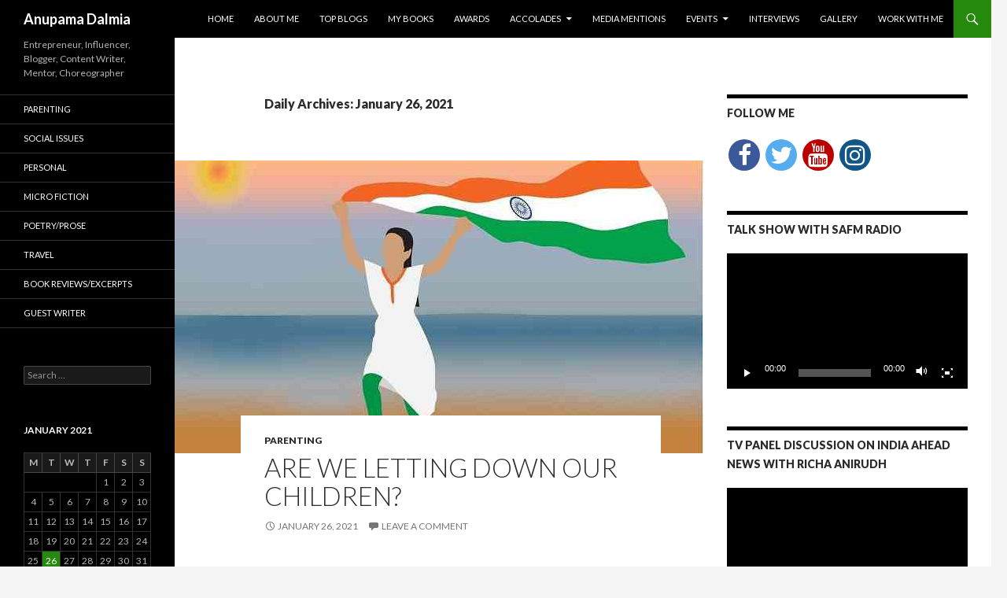

--- FILE ---
content_type: text/html; charset=UTF-8
request_url: https://anupamadalmia.com/2021/01/26/
body_size: 10964
content:
<!DOCTYPE html>
<!--[if IE 7]>
<html class="ie ie7" lang="en-US">
<![endif]-->
<!--[if IE 8]>
<html class="ie ie8" lang="en-US">
<![endif]-->
<!--[if !(IE 7) & !(IE 8)]><!-->
<html lang="en-US">
<!--<![endif]-->
<head>
	<meta charset="UTF-8">
	<meta name="viewport" content="width=device-width">
	<title>26 | January | 2021 | Anupama Dalmia</title>
	<link rel="profile" href="https://gmpg.org/xfn/11">
	<link rel="pingback" href="https://anupamadalmia.com/xmlrpc.php">
	<!--[if lt IE 9]>
	<script src="https://anupamadalmia.com/wp-content/themes/twentyfourteen/js/html5.js?ver=3.7.0"></script>
	<![endif]-->
	<link rel='dns-prefetch' href='//fonts.googleapis.com' />
<link rel='dns-prefetch' href='//s.w.org' />
<link href='https://fonts.gstatic.com' crossorigin rel='preconnect' />
<link rel="alternate" type="application/rss+xml" title="Anupama Dalmia &raquo; Feed" href="https://anupamadalmia.com/feed/" />
<link rel="alternate" type="application/rss+xml" title="Anupama Dalmia &raquo; Comments Feed" href="https://anupamadalmia.com/comments/feed/" />
		<script>
			window._wpemojiSettings = {"baseUrl":"https:\/\/s.w.org\/images\/core\/emoji\/13.0.0\/72x72\/","ext":".png","svgUrl":"https:\/\/s.w.org\/images\/core\/emoji\/13.0.0\/svg\/","svgExt":".svg","source":{"concatemoji":"https:\/\/anupamadalmia.com\/wp-includes\/js\/wp-emoji-release.min.js?ver=5.5"}};
			!function(e,a,t){var r,n,o,i,p=a.createElement("canvas"),s=p.getContext&&p.getContext("2d");function c(e,t){var a=String.fromCharCode;s.clearRect(0,0,p.width,p.height),s.fillText(a.apply(this,e),0,0);var r=p.toDataURL();return s.clearRect(0,0,p.width,p.height),s.fillText(a.apply(this,t),0,0),r===p.toDataURL()}function l(e){if(!s||!s.fillText)return!1;switch(s.textBaseline="top",s.font="600 32px Arial",e){case"flag":return!c([127987,65039,8205,9895,65039],[127987,65039,8203,9895,65039])&&(!c([55356,56826,55356,56819],[55356,56826,8203,55356,56819])&&!c([55356,57332,56128,56423,56128,56418,56128,56421,56128,56430,56128,56423,56128,56447],[55356,57332,8203,56128,56423,8203,56128,56418,8203,56128,56421,8203,56128,56430,8203,56128,56423,8203,56128,56447]));case"emoji":return!c([55357,56424,8205,55356,57212],[55357,56424,8203,55356,57212])}return!1}function d(e){var t=a.createElement("script");t.src=e,t.defer=t.type="text/javascript",a.getElementsByTagName("head")[0].appendChild(t)}for(i=Array("flag","emoji"),t.supports={everything:!0,everythingExceptFlag:!0},o=0;o<i.length;o++)t.supports[i[o]]=l(i[o]),t.supports.everything=t.supports.everything&&t.supports[i[o]],"flag"!==i[o]&&(t.supports.everythingExceptFlag=t.supports.everythingExceptFlag&&t.supports[i[o]]);t.supports.everythingExceptFlag=t.supports.everythingExceptFlag&&!t.supports.flag,t.DOMReady=!1,t.readyCallback=function(){t.DOMReady=!0},t.supports.everything||(n=function(){t.readyCallback()},a.addEventListener?(a.addEventListener("DOMContentLoaded",n,!1),e.addEventListener("load",n,!1)):(e.attachEvent("onload",n),a.attachEvent("onreadystatechange",function(){"complete"===a.readyState&&t.readyCallback()})),(r=t.source||{}).concatemoji?d(r.concatemoji):r.wpemoji&&r.twemoji&&(d(r.twemoji),d(r.wpemoji)))}(window,document,window._wpemojiSettings);
		</script>
		<style>
img.wp-smiley,
img.emoji {
	display: inline !important;
	border: none !important;
	box-shadow: none !important;
	height: 1em !important;
	width: 1em !important;
	margin: 0 .07em !important;
	vertical-align: -0.1em !important;
	background: none !important;
	padding: 0 !important;
}
</style>
	<link rel='stylesheet' id='wp-block-library-css'  href='https://anupamadalmia.com/wp-includes/css/dist/block-library/style.min.css?ver=5.5' media='all' />
<link rel='stylesheet' id='wp-block-library-theme-css'  href='https://anupamadalmia.com/wp-includes/css/dist/block-library/theme.min.css?ver=5.5' media='all' />
<link rel='stylesheet' id='twentyfourteen-lato-css'  href='https://fonts.googleapis.com/css?family=Lato%3A300%2C400%2C700%2C900%2C300italic%2C400italic%2C700italic&#038;subset=latin%2Clatin-ext&#038;display=fallback' media='all' />
<link rel='stylesheet' id='genericons-css'  href='https://anupamadalmia.com/wp-content/themes/twentyfourteen/genericons/genericons.css?ver=3.0.3' media='all' />
<link rel='stylesheet' id='twentyfourteen-style-css'  href='https://anupamadalmia.com/wp-content/themes/twentyfourteen/style.css?ver=20190507' media='all' />
<link rel='stylesheet' id='twentyfourteen-block-style-css'  href='https://anupamadalmia.com/wp-content/themes/twentyfourteen/css/blocks.css?ver=20190102' media='all' />
<!--[if lt IE 9]>
<link rel='stylesheet' id='twentyfourteen-ie-css'  href='https://anupamadalmia.com/wp-content/themes/twentyfourteen/css/ie.css?ver=20140701' media='all' />
<![endif]-->
<script src='https://anupamadalmia.com/wp-includes/js/jquery/jquery.js?ver=1.12.4-wp' id='jquery-js'></script>
<link rel="https://api.w.org/" href="https://anupamadalmia.com/wp-json/" /><link rel="EditURI" type="application/rsd+xml" title="RSD" href="https://anupamadalmia.com/xmlrpc.php?rsd" />
<link rel="wlwmanifest" type="application/wlwmanifest+xml" href="https://anupamadalmia.com/wp-includes/wlwmanifest.xml" /> 
<meta name="generator" content="WordPress 5.5" />
<style>.recentcomments a{display:inline !important;padding:0 !important;margin:0 !important;}</style><link rel="icon" href="https://anupamadalmia.com/wp-content/uploads/2020/06/cropped-Favicon-1-32x32.jpg" sizes="32x32" />
<link rel="icon" href="https://anupamadalmia.com/wp-content/uploads/2020/06/cropped-Favicon-1-192x192.jpg" sizes="192x192" />
<link rel="apple-touch-icon" href="https://anupamadalmia.com/wp-content/uploads/2020/06/cropped-Favicon-1-180x180.jpg" />
<meta name="msapplication-TileImage" content="https://anupamadalmia.com/wp-content/uploads/2020/06/cropped-Favicon-1-270x270.jpg" />
</head>

<body class="archive date wp-embed-responsive masthead-fixed list-view footer-widgets">
<div id="page" class="hfeed site">
	
	<header id="masthead" class="site-header" role="banner">
		<div class="header-main">
			<h1 class="site-title"><a href="https://anupamadalmia.com/" rel="home">Anupama Dalmia</a></h1>

			<div class="search-toggle">
				<a href="#search-container" class="screen-reader-text" aria-expanded="false" aria-controls="search-container">Search</a>
			</div>

			<nav id="primary-navigation" class="site-navigation primary-navigation" role="navigation">
				<button class="menu-toggle">Primary Menu</button>
				<a class="screen-reader-text skip-link" href="#content">Skip to content</a>
				<div class="menu-primary-menu-container"><ul id="primary-menu" class="nav-menu"><li id="menu-item-17" class="menu-item menu-item-type-custom menu-item-object-custom menu-item-home menu-item-17"><a href="https://anupamadalmia.com/">Home</a></li>
<li id="menu-item-18" class="menu-item menu-item-type-post_type menu-item-object-page menu-item-18"><a href="https://anupamadalmia.com/about-me/">About Me</a></li>
<li id="menu-item-2707" class="menu-item menu-item-type-post_type menu-item-object-page menu-item-2707"><a href="https://anupamadalmia.com/top-blogs/">Top Blogs</a></li>
<li id="menu-item-2812" class="menu-item menu-item-type-post_type menu-item-object-page menu-item-2812"><a href="https://anupamadalmia.com/my-books/">My Books</a></li>
<li id="menu-item-1028" class="menu-item menu-item-type-post_type menu-item-object-page menu-item-1028"><a href="https://anupamadalmia.com/awards/">Awards</a></li>
<li id="menu-item-2950" class="menu-item menu-item-type-custom menu-item-object-custom menu-item-has-children menu-item-2950"><a href="#">Accolades</a>
<ul class="sub-menu">
	<li id="menu-item-2864" class="menu-item menu-item-type-post_type menu-item-object-page menu-item-2864"><a href="https://anupamadalmia.com/featured-publications/">Featured Publications</a></li>
	<li id="menu-item-2898" class="menu-item menu-item-type-post_type menu-item-object-page menu-item-2898"><a href="https://anupamadalmia.com/contest-wins-2/">Contest Wins</a></li>
</ul>
</li>
<li id="menu-item-2596" class="menu-item menu-item-type-post_type menu-item-object-page menu-item-2596"><a href="https://anupamadalmia.com/media-mentions/">Media Mentions</a></li>
<li id="menu-item-3196" class="menu-item menu-item-type-custom menu-item-object-custom menu-item-has-children menu-item-3196"><a href="#">Events</a>
<ul class="sub-menu">
	<li id="menu-item-3138" class="menu-item menu-item-type-post_type menu-item-object-page menu-item-3138"><a href="https://anupamadalmia.com/talks-panel-discussions/">Talks &#038; Panel Discussions</a></li>
	<li id="menu-item-3101" class="menu-item menu-item-type-post_type menu-item-object-page menu-item-3101"><a href="https://anupamadalmia.com/judge-chief-guest/">Judge/Chief Guest</a></li>
	<li id="menu-item-3116" class="menu-item menu-item-type-post_type menu-item-object-page menu-item-3116"><a href="https://anupamadalmia.com/festivals-workshops/">Festivals &#038; Workshops</a></li>
</ul>
</li>
<li id="menu-item-2553" class="menu-item menu-item-type-post_type menu-item-object-page menu-item-2553"><a href="https://anupamadalmia.com/interviews-2/">Interviews</a></li>
<li id="menu-item-3491" class="menu-item menu-item-type-post_type menu-item-object-page menu-item-3491"><a href="https://anupamadalmia.com/gallery/">Gallery</a></li>
<li id="menu-item-1515" class="menu-item menu-item-type-post_type menu-item-object-page menu-item-1515"><a href="https://anupamadalmia.com/work-with-me/">Work With Me</a></li>
</ul></div>			</nav>
		</div>

		<div id="search-container" class="search-box-wrapper hide">
			<div class="search-box">
				<form role="search" method="get" class="search-form" action="https://anupamadalmia.com/">
				<label>
					<span class="screen-reader-text">Search for:</span>
					<input type="search" class="search-field" placeholder="Search &hellip;" value="" name="s" />
				</label>
				<input type="submit" class="search-submit" value="Search" />
			</form>			</div>
		</div>
	</header><!-- #masthead -->

	<div id="main" class="site-main">

	<section id="primary" class="content-area">
		<div id="content" class="site-content" role="main">

			
			<header class="page-header">
				<h1 class="page-title">
					Daily Archives: January 26, 2021				</h1>
			</header><!-- .page-header -->

				
<article id="post-3683" class="post-3683 post type-post status-publish format-standard has-post-thumbnail hentry category-parenting tag-childhood tag-children tag-republic-day">
	
	<a class="post-thumbnail" href="https://anupamadalmia.com/2021/01/26/are-we-letting-down-our-children/" aria-hidden="true">
			<img width="672" height="372" src="https://anupamadalmia.com/wp-content/uploads/2021/02/Are-we-letting-down-our-children-672x372.jpg" class="attachment-post-thumbnail size-post-thumbnail wp-post-image" alt="Are we letting down our children?" loading="lazy" />	</a>

			
	<header class="entry-header">
				<div class="entry-meta">
			<span class="cat-links"><a href="https://anupamadalmia.com/category/parenting/" rel="category tag">Parenting</a></span>
		</div>
			<h1 class="entry-title"><a href="https://anupamadalmia.com/2021/01/26/are-we-letting-down-our-children/" rel="bookmark">Are we letting down our children?</a></h1>
		<div class="entry-meta">
			<span class="entry-date"><a href="https://anupamadalmia.com/2021/01/26/are-we-letting-down-our-children/" rel="bookmark"><time class="entry-date" datetime="2021-01-26T10:04:23+05:30">January 26, 2021</time></a></span> <span class="byline"><span class="author vcard"><a class="url fn n" href="https://anupamadalmia.com/author/anupamadalmia_74hvm46a/" rel="author">Anupama Dalmia</a></span></span>			<span class="comments-link"><a href="https://anupamadalmia.com/2021/01/26/are-we-letting-down-our-children/#respond">Leave a comment</a></span>
						</div><!-- .entry-meta -->
	</header><!-- .entry-header -->

		<div class="entry-content">
		<p style="text-align: justify;">Today is the 72nd Republic Day of India. Today is the day when we celebrate the Constitution of India. But while we remember history, do we also see the history that we are creating? I woke up today with thoughts taking the shape of a maze in my head. If I have to be brutally honest to myself, I don&#8217;t know whether I am patriotic. I don&#8217;t know whether I am a worthy citizen of my land. I don&#8217;t know whether my bit is enough. I just know one thing that if there is someone who gives me hope in tumultuous times, it&#8217;s the children of India. Their honesty, intuitiveness, unbiased opinions and inherent empathy makes me feel assured and optimistic. But the irony is that we never fail to let them down every single day. Every time we push a child to be what the child is not, every time we silence their pragmatic voices with our adult egos, every time we invalidate their feelings due to our myopia &#8211; every such time we crush hope, we crush dreams, we crush spirits.</p>
<p style="text-align: justify;"> <a href="https://anupamadalmia.com/2021/01/26/are-we-letting-down-our-children/#more-3683" class="more-link">Continue reading <span class="screen-reader-text">Are we letting down our children?</span> <span class="meta-nav">&rarr;</span></a></p>
	</div><!-- .entry-content -->
	
	<footer class="entry-meta"><span class="tag-links"><a href="https://anupamadalmia.com/tag/childhood/" rel="tag">childhood</a><a href="https://anupamadalmia.com/tag/children/" rel="tag">children</a><a href="https://anupamadalmia.com/tag/republic-day/" rel="tag">Republic Day</a></span></footer></article><!-- #post-3683 -->
		</div><!-- #content -->
	</section><!-- #primary -->

<div id="content-sidebar" class="content-sidebar widget-area" role="complementary">
	<aside id="custom_html-7" class="widget_text widget widget_custom_html"><h1 class="widget-title">Follow Me</h1><div class="textwidget custom-html-widget"><!DOCTYPE html>
<html>
<head>
<meta name="viewport" content="width=device-width, initial-scale=1">
<link rel="stylesheet" href="https://cdnjs.cloudflare.com/ajax/libs/font-awesome/4.7.0/css/font-awesome.min.css">
<style>
.fa {
  padding: 5px;
  font-size: 30px;
  width: 30px;
  text-align: center;
  text-decoration: none;
  border-radius: 50%;
  margin: 3px 2px;
}

.fa:hover {
    opacity: 0.3;
}

.fa-facebook {
  background: #3B5998;
  color: white !important;
}

.fa-twitter {
  background: #55ACEE;
  color: white !important;
}

.fa-youtube {
  background: #bb0000;
  color: white !important;
}

.fa-instagram {
  background: #125688;
  color: white !important;
}
</style>
</head>
<body>

<!-- Add font awesome icons -->
<a href="https://www.facebook.com/anupamadalmia1982/" target="_blank" class="fa fa-facebook" rel="noopener noreferrer"></a>
<a href="http://www.twitter.com/Anupama_Dalmia" target="_blank" class="fa fa-twitter" rel="noopener noreferrer"></a>
<a href="https://www.youtube.com/channel/UCvpqnVqduJjpISQOTRt7o7A" target="_blank" class="fa fa-youtube" rel="noopener noreferrer"></a>
<a href="http://www.instagram.com/anupamadalmia82" target="_blank" class="fa fa-instagram" rel="noopener noreferrer"></a>
      
</body>
</html> 
</div></aside><aside id="media_video-2" class="widget widget_media_video"><h1 class="widget-title">Talk Show with SAfm Radio</h1><div style="width:100%;" class="wp-video"><!--[if lt IE 9]><script>document.createElement('video');</script><![endif]-->
<video class="wp-video-shortcode" id="video-3683-1" preload="metadata" controls="controls"><source type="video/youtube" src="https://www.youtube.com/watch?v=NSuGPoT9F-E&#038;_=1" /><a href="https://www.youtube.com/watch?v=NSuGPoT9F-E">https://www.youtube.com/watch?v=NSuGPoT9F-E</a></video></div></aside><aside id="media_video-3" class="widget widget_media_video"><h1 class="widget-title">TV panel discussion on India Ahead News with Richa Anirudh</h1><div style="width:100%;" class="wp-video"><video class="wp-video-shortcode" id="video-3683-2" preload="metadata" controls="controls"><source type="video/youtube" src="https://www.youtube.com/watch?v=CWj1xT5_kYA&#038;_=2" /><a href="https://www.youtube.com/watch?v=CWj1xT5_kYA">https://www.youtube.com/watch?v=CWj1xT5_kYA</a></video></div></aside></div><!-- #content-sidebar -->
<div id="secondary">
		<h2 class="site-description">Entrepreneur, Influencer, Blogger, Content Writer, Mentor, Choreographer</h2>
	
		<nav role="navigation" class="navigation site-navigation secondary-navigation">
		<div class="menu-secondary-menu-container"><ul id="menu-secondary-menu" class="menu"><li id="menu-item-1619" class="menu-item menu-item-type-post_type menu-item-object-page menu-item-1619"><a href="https://anupamadalmia.com/parenting/">Parenting</a></li>
<li id="menu-item-1933" class="menu-item menu-item-type-post_type menu-item-object-page menu-item-1933"><a href="https://anupamadalmia.com/social-issues/">Social Issues</a></li>
<li id="menu-item-1893" class="menu-item menu-item-type-post_type menu-item-object-page menu-item-1893"><a href="https://anupamadalmia.com/personal/">Personal</a></li>
<li id="menu-item-204" class="menu-item menu-item-type-post_type menu-item-object-page menu-item-204"><a href="https://anupamadalmia.com/micro-fiction/">Micro Fiction</a></li>
<li id="menu-item-30" class="menu-item menu-item-type-post_type menu-item-object-page menu-item-30"><a href="https://anupamadalmia.com/poetry-prose/">Poetry/Prose</a></li>
<li id="menu-item-31" class="menu-item menu-item-type-post_type menu-item-object-page menu-item-31"><a href="https://anupamadalmia.com/travel/">Travel</a></li>
<li id="menu-item-502" class="menu-item menu-item-type-post_type menu-item-object-page menu-item-502"><a href="https://anupamadalmia.com/book-reviews/">Book Reviews/Excerpts</a></li>
<li id="menu-item-89" class="menu-item menu-item-type-post_type menu-item-object-page menu-item-89"><a href="https://anupamadalmia.com/your-voice/">Guest Writer</a></li>
</ul></div>	</nav>
	
		<div id="primary-sidebar" class="primary-sidebar widget-area" role="complementary">
		<aside id="search-2" class="widget widget_search"><form role="search" method="get" class="search-form" action="https://anupamadalmia.com/">
				<label>
					<span class="screen-reader-text">Search for:</span>
					<input type="search" class="search-field" placeholder="Search &hellip;" value="" name="s" />
				</label>
				<input type="submit" class="search-submit" value="Search" />
			</form></aside><aside id="calendar-2" class="widget widget_calendar"><div id="calendar_wrap" class="calendar_wrap"><table id="wp-calendar" class="wp-calendar-table">
	<caption>January 2021</caption>
	<thead>
	<tr>
		<th scope="col" title="Monday">M</th>
		<th scope="col" title="Tuesday">T</th>
		<th scope="col" title="Wednesday">W</th>
		<th scope="col" title="Thursday">T</th>
		<th scope="col" title="Friday">F</th>
		<th scope="col" title="Saturday">S</th>
		<th scope="col" title="Sunday">S</th>
	</tr>
	</thead>
	<tbody>
	<tr>
		<td colspan="4" class="pad">&nbsp;</td><td>1</td><td>2</td><td>3</td>
	</tr>
	<tr>
		<td>4</td><td>5</td><td>6</td><td>7</td><td>8</td><td>9</td><td>10</td>
	</tr>
	<tr>
		<td>11</td><td>12</td><td>13</td><td>14</td><td>15</td><td>16</td><td>17</td>
	</tr>
	<tr>
		<td>18</td><td>19</td><td>20</td><td>21</td><td>22</td><td>23</td><td>24</td>
	</tr>
	<tr>
		<td>25</td><td><a href="https://anupamadalmia.com/2021/01/26/" aria-label="Posts published on January 26, 2021">26</a></td><td>27</td><td>28</td><td>29</td><td>30</td><td>31</td>
	</tr>
	</tbody>
	</table><nav aria-label="Previous and next months" class="wp-calendar-nav">
		<span class="wp-calendar-nav-prev"><a href="https://anupamadalmia.com/2020/12/">&laquo; Dec</a></span>
		<span class="pad">&nbsp;</span>
		<span class="wp-calendar-nav-next"><a href="https://anupamadalmia.com/2021/02/">Feb &raquo;</a></span>
	</nav></div></aside><aside id="recent-comments-2" class="widget widget_recent_comments"><h1 class="widget-title">Recent Comments</h1><ul id="recentcomments"><li class="recentcomments"><span class="comment-author-link"><a href='http://anupamadalmia.com' rel='external nofollow ugc' class='url'>Anupama Dalmia</a></span> on <a href="https://anupamadalmia.com/2025/11/03/when-history-was-written-at-the-stroke-of-midnight/#comment-127165">When history was written at the stroke of midnight</a></li><li class="recentcomments"><span class="comment-author-link">S K Palit</span> on <a href="https://anupamadalmia.com/2025/11/03/when-history-was-written-at-the-stroke-of-midnight/#comment-127109">When history was written at the stroke of midnight</a></li><li class="recentcomments"><span class="comment-author-link">Swati Arte</span> on <a href="https://anupamadalmia.com/2025/11/03/when-history-was-written-at-the-stroke-of-midnight/#comment-127091">When history was written at the stroke of midnight</a></li><li class="recentcomments"><span class="comment-author-link"><a href='https://talememore.in' rel='external nofollow ugc' class='url'>Nikita</a></span> on <a href="https://anupamadalmia.com/2025/11/03/when-history-was-written-at-the-stroke-of-midnight/#comment-127090">When history was written at the stroke of midnight</a></li><li class="recentcomments"><span class="comment-author-link">S.K.Sharma</span> on <a href="https://anupamadalmia.com/2025/11/03/when-history-was-written-at-the-stroke-of-midnight/#comment-127085">When history was written at the stroke of midnight</a></li></ul></aside>
		<aside id="recent-posts-2" class="widget widget_recent_entries">
		<h1 class="widget-title">Recent Posts</h1>
		<ul>
											<li>
					<a href="https://anupamadalmia.com/2025/11/03/when-history-was-written-at-the-stroke-of-midnight/">When history was written at the stroke of midnight</a>
									</li>
											<li>
					<a href="https://anupamadalmia.com/2025/09/16/the-other-side-of-goa/">The Other Side of Goa</a>
									</li>
											<li>
					<a href="https://anupamadalmia.com/2025/08/03/25-years-hence/">25 Years Hence&#8230;</a>
									</li>
											<li>
					<a href="https://anupamadalmia.com/2025/05/17/gupt-revisited-the-murder-that-changed-the-mystery-game-in-bollywood/">Gupt Revisited: The Murder That Changed the Mystery Game in Bollywood</a>
									</li>
											<li>
					<a href="https://anupamadalmia.com/2024/09/12/why-do-we-think-its-wrong-for-a-woman-to-be-too-ambitious/">Why Do We Think It’s Wrong For A Woman To Be ‘Too Ambitious’?</a>
									</li>
					</ul>

		</aside><aside id="categories-2" class="widget widget_categories"><h1 class="widget-title">Categories</h1>
			<ul>
					<li class="cat-item cat-item-182"><a href="https://anupamadalmia.com/category/book-reviews/">Book Reviews</a> (19)
</li>
	<li class="cat-item cat-item-503"><a href="https://anupamadalmia.com/category/entrepreneurship/">Entrepreneurship</a> (7)
</li>
	<li class="cat-item cat-item-343"><a href="https://anupamadalmia.com/category/guest-writer/">Guest Writer</a> (5)
</li>
	<li class="cat-item cat-item-499"><a href="https://anupamadalmia.com/category/lifestyle/">Lifestyle</a> (3)
</li>
	<li class="cat-item cat-item-40"><a href="https://anupamadalmia.com/category/micro-fiction/">Micro Fiction</a> (37)
</li>
	<li class="cat-item cat-item-562"><a href="https://anupamadalmia.com/category/movies/">Movies</a> (1)
</li>
	<li class="cat-item cat-item-342"><a href="https://anupamadalmia.com/category/parenting/">Parenting</a> (52)
</li>
	<li class="cat-item cat-item-346"><a href="https://anupamadalmia.com/category/personal/">Personal</a> (26)
</li>
	<li class="cat-item cat-item-5"><a href="https://anupamadalmia.com/category/poetry/">Poetry</a> (15)
</li>
	<li class="cat-item cat-item-37"><a href="https://anupamadalmia.com/category/prose/">Prose</a> (3)
</li>
	<li class="cat-item cat-item-347"><a href="https://anupamadalmia.com/category/social-issues/">Social Issues</a> (29)
</li>
	<li class="cat-item cat-item-65"><a href="https://anupamadalmia.com/category/travel/">Travel</a> (5)
</li>
	<li class="cat-item cat-item-1"><a href="https://anupamadalmia.com/category/uncategorized/">Uncategorized</a> (1)
</li>
	<li class="cat-item cat-item-552"><a href="https://anupamadalmia.com/category/women-at-work/">Women at Work</a> (2)
</li>
			</ul>

			</aside><aside id="archives-2" class="widget widget_archive"><h1 class="widget-title">Archives</h1>
			<ul>
					<li><a href='https://anupamadalmia.com/2025/11/'>November 2025</a></li>
	<li><a href='https://anupamadalmia.com/2025/09/'>September 2025</a></li>
	<li><a href='https://anupamadalmia.com/2025/08/'>August 2025</a></li>
	<li><a href='https://anupamadalmia.com/2025/05/'>May 2025</a></li>
	<li><a href='https://anupamadalmia.com/2024/09/'>September 2024</a></li>
	<li><a href='https://anupamadalmia.com/2024/08/'>August 2024</a></li>
	<li><a href='https://anupamadalmia.com/2024/01/'>January 2024</a></li>
	<li><a href='https://anupamadalmia.com/2023/02/'>February 2023</a></li>
	<li><a href='https://anupamadalmia.com/2022/01/'>January 2022</a></li>
	<li><a href='https://anupamadalmia.com/2021/10/'>October 2021</a></li>
	<li><a href='https://anupamadalmia.com/2021/09/'>September 2021</a></li>
	<li><a href='https://anupamadalmia.com/2021/08/'>August 2021</a></li>
	<li><a href='https://anupamadalmia.com/2021/04/'>April 2021</a></li>
	<li><a href='https://anupamadalmia.com/2021/02/'>February 2021</a></li>
	<li><a href='https://anupamadalmia.com/2021/01/' aria-current="page">January 2021</a></li>
	<li><a href='https://anupamadalmia.com/2020/12/'>December 2020</a></li>
	<li><a href='https://anupamadalmia.com/2020/11/'>November 2020</a></li>
	<li><a href='https://anupamadalmia.com/2020/09/'>September 2020</a></li>
	<li><a href='https://anupamadalmia.com/2020/08/'>August 2020</a></li>
	<li><a href='https://anupamadalmia.com/2020/07/'>July 2020</a></li>
	<li><a href='https://anupamadalmia.com/2020/06/'>June 2020</a></li>
	<li><a href='https://anupamadalmia.com/2020/02/'>February 2020</a></li>
	<li><a href='https://anupamadalmia.com/2020/01/'>January 2020</a></li>
	<li><a href='https://anupamadalmia.com/2019/12/'>December 2019</a></li>
	<li><a href='https://anupamadalmia.com/2019/11/'>November 2019</a></li>
	<li><a href='https://anupamadalmia.com/2019/10/'>October 2019</a></li>
	<li><a href='https://anupamadalmia.com/2019/08/'>August 2019</a></li>
	<li><a href='https://anupamadalmia.com/2019/07/'>July 2019</a></li>
	<li><a href='https://anupamadalmia.com/2019/06/'>June 2019</a></li>
	<li><a href='https://anupamadalmia.com/2019/05/'>May 2019</a></li>
	<li><a href='https://anupamadalmia.com/2019/04/'>April 2019</a></li>
	<li><a href='https://anupamadalmia.com/2019/03/'>March 2019</a></li>
	<li><a href='https://anupamadalmia.com/2019/02/'>February 2019</a></li>
	<li><a href='https://anupamadalmia.com/2019/01/'>January 2019</a></li>
	<li><a href='https://anupamadalmia.com/2018/12/'>December 2018</a></li>
	<li><a href='https://anupamadalmia.com/2018/11/'>November 2018</a></li>
	<li><a href='https://anupamadalmia.com/2018/10/'>October 2018</a></li>
	<li><a href='https://anupamadalmia.com/2018/09/'>September 2018</a></li>
	<li><a href='https://anupamadalmia.com/2018/08/'>August 2018</a></li>
	<li><a href='https://anupamadalmia.com/2018/07/'>July 2018</a></li>
	<li><a href='https://anupamadalmia.com/2018/06/'>June 2018</a></li>
	<li><a href='https://anupamadalmia.com/2018/05/'>May 2018</a></li>
	<li><a href='https://anupamadalmia.com/2018/03/'>March 2018</a></li>
	<li><a href='https://anupamadalmia.com/2018/01/'>January 2018</a></li>
	<li><a href='https://anupamadalmia.com/2017/12/'>December 2017</a></li>
	<li><a href='https://anupamadalmia.com/2017/11/'>November 2017</a></li>
	<li><a href='https://anupamadalmia.com/2017/10/'>October 2017</a></li>
	<li><a href='https://anupamadalmia.com/2017/09/'>September 2017</a></li>
	<li><a href='https://anupamadalmia.com/2017/08/'>August 2017</a></li>
	<li><a href='https://anupamadalmia.com/2017/07/'>July 2017</a></li>
	<li><a href='https://anupamadalmia.com/2017/06/'>June 2017</a></li>
	<li><a href='https://anupamadalmia.com/2017/05/'>May 2017</a></li>
	<li><a href='https://anupamadalmia.com/2017/04/'>April 2017</a></li>
	<li><a href='https://anupamadalmia.com/2017/03/'>March 2017</a></li>
	<li><a href='https://anupamadalmia.com/2017/02/'>February 2017</a></li>
	<li><a href='https://anupamadalmia.com/2017/01/'>January 2017</a></li>
	<li><a href='https://anupamadalmia.com/2016/12/'>December 2016</a></li>
	<li><a href='https://anupamadalmia.com/2016/11/'>November 2016</a></li>
	<li><a href='https://anupamadalmia.com/2016/10/'>October 2016</a></li>
	<li><a href='https://anupamadalmia.com/2016/08/'>August 2016</a></li>
	<li><a href='https://anupamadalmia.com/2016/05/'>May 2016</a></li>
	<li><a href='https://anupamadalmia.com/2016/04/'>April 2016</a></li>
	<li><a href='https://anupamadalmia.com/2016/02/'>February 2016</a></li>
	<li><a href='https://anupamadalmia.com/2015/05/'>May 2015</a></li>
			</ul>

			</aside><aside id="meta-2" class="widget widget_meta"><h1 class="widget-title">Meta</h1>
		<ul>
						<li><a href="https://anupamadalmia.com/wp-login.php">Log in</a></li>
			<li><a href="https://anupamadalmia.com/feed/">Entries feed</a></li>
			<li><a href="https://anupamadalmia.com/comments/feed/">Comments feed</a></li>

			<li><a href="https://wordpress.org/">WordPress.org</a></li>
		</ul>

		</aside>	</div><!-- #primary-sidebar -->
	</div><!-- #secondary -->

		</div><!-- #main -->

		<footer id="colophon" class="site-footer" role="contentinfo">

			
<div id="supplementary">
	<div id="footer-sidebar" class="footer-sidebar widget-area" role="complementary">
		<aside id="custom_html-2" class="widget_text widget widget_custom_html"><div class="textwidget custom-html-widget"><p style="text-align: left">Copyright &copy; <script>document.write(new Date().getFullYear())</script> Anupama Dalmia </p></div></aside>	</div><!-- #footer-sidebar -->
</div><!-- #supplementary -->

			<div class="site-info">
												<a href="https://wordpress.org/" class="imprint">
					Proudly powered by WordPress				</a>
			</div><!-- .site-info -->
		</footer><!-- #colophon -->
	</div><!-- #page -->

	<link rel='stylesheet' id='mediaelement-css'  href='https://anupamadalmia.com/wp-includes/js/mediaelement/mediaelementplayer-legacy.min.css?ver=4.2.13-9993131' media='all' />
<link rel='stylesheet' id='wp-mediaelement-css'  href='https://anupamadalmia.com/wp-includes/js/mediaelement/wp-mediaelement.min.css?ver=5.5' media='all' />
<script src='https://anupamadalmia.com/wp-includes/js/imagesloaded.min.js?ver=4.1.4' id='imagesloaded-js'></script>
<script src='https://anupamadalmia.com/wp-includes/js/masonry.min.js?ver=4.2.2' id='masonry-js'></script>
<script src='https://anupamadalmia.com/wp-includes/js/jquery/jquery.masonry.min.js?ver=3.1.2b' id='jquery-masonry-js'></script>
<script src='https://anupamadalmia.com/wp-content/themes/twentyfourteen/js/functions.js?ver=20171218' id='twentyfourteen-script-js'></script>
<script src='https://anupamadalmia.com/wp-includes/js/wp-embed.min.js?ver=5.5' id='wp-embed-js'></script>
<script id='mediaelement-core-js-before'>
var mejsL10n = {"language":"en","strings":{"mejs.download-file":"Download File","mejs.install-flash":"You are using a browser that does not have Flash player enabled or installed. Please turn on your Flash player plugin or download the latest version from https:\/\/get.adobe.com\/flashplayer\/","mejs.fullscreen":"Fullscreen","mejs.play":"Play","mejs.pause":"Pause","mejs.time-slider":"Time Slider","mejs.time-help-text":"Use Left\/Right Arrow keys to advance one second, Up\/Down arrows to advance ten seconds.","mejs.live-broadcast":"Live Broadcast","mejs.volume-help-text":"Use Up\/Down Arrow keys to increase or decrease volume.","mejs.unmute":"Unmute","mejs.mute":"Mute","mejs.volume-slider":"Volume Slider","mejs.video-player":"Video Player","mejs.audio-player":"Audio Player","mejs.captions-subtitles":"Captions\/Subtitles","mejs.captions-chapters":"Chapters","mejs.none":"None","mejs.afrikaans":"Afrikaans","mejs.albanian":"Albanian","mejs.arabic":"Arabic","mejs.belarusian":"Belarusian","mejs.bulgarian":"Bulgarian","mejs.catalan":"Catalan","mejs.chinese":"Chinese","mejs.chinese-simplified":"Chinese (Simplified)","mejs.chinese-traditional":"Chinese (Traditional)","mejs.croatian":"Croatian","mejs.czech":"Czech","mejs.danish":"Danish","mejs.dutch":"Dutch","mejs.english":"English","mejs.estonian":"Estonian","mejs.filipino":"Filipino","mejs.finnish":"Finnish","mejs.french":"French","mejs.galician":"Galician","mejs.german":"German","mejs.greek":"Greek","mejs.haitian-creole":"Haitian Creole","mejs.hebrew":"Hebrew","mejs.hindi":"Hindi","mejs.hungarian":"Hungarian","mejs.icelandic":"Icelandic","mejs.indonesian":"Indonesian","mejs.irish":"Irish","mejs.italian":"Italian","mejs.japanese":"Japanese","mejs.korean":"Korean","mejs.latvian":"Latvian","mejs.lithuanian":"Lithuanian","mejs.macedonian":"Macedonian","mejs.malay":"Malay","mejs.maltese":"Maltese","mejs.norwegian":"Norwegian","mejs.persian":"Persian","mejs.polish":"Polish","mejs.portuguese":"Portuguese","mejs.romanian":"Romanian","mejs.russian":"Russian","mejs.serbian":"Serbian","mejs.slovak":"Slovak","mejs.slovenian":"Slovenian","mejs.spanish":"Spanish","mejs.swahili":"Swahili","mejs.swedish":"Swedish","mejs.tagalog":"Tagalog","mejs.thai":"Thai","mejs.turkish":"Turkish","mejs.ukrainian":"Ukrainian","mejs.vietnamese":"Vietnamese","mejs.welsh":"Welsh","mejs.yiddish":"Yiddish"}};
</script>
<script src='https://anupamadalmia.com/wp-includes/js/mediaelement/mediaelement-and-player.min.js?ver=4.2.13-9993131' id='mediaelement-core-js'></script>
<script src='https://anupamadalmia.com/wp-includes/js/mediaelement/mediaelement-migrate.min.js?ver=5.5' id='mediaelement-migrate-js'></script>
<script id='mediaelement-js-extra'>
var _wpmejsSettings = {"pluginPath":"\/wp-includes\/js\/mediaelement\/","classPrefix":"mejs-","stretching":"responsive"};
</script>
<script src='https://anupamadalmia.com/wp-includes/js/mediaelement/wp-mediaelement.min.js?ver=5.5' id='wp-mediaelement-js'></script>
<script src='https://anupamadalmia.com/wp-includes/js/mediaelement/renderers/vimeo.min.js?ver=4.2.13-9993131' id='mediaelement-vimeo-js'></script>
</body>
</html>
